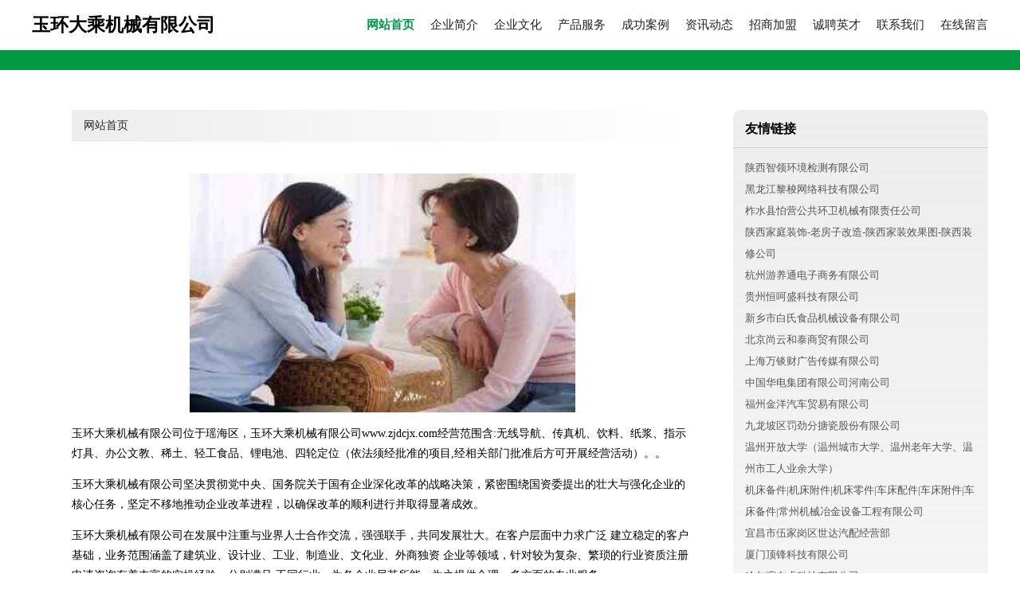

--- FILE ---
content_type: text/html
request_url: http://www.zjdcjx.com/
body_size: 4121
content:
<!DOCTYPE html>
<html>
	<head>
	<meta charset="utf-8" />
	<title>玉环大乘机械有限公司</title>
	<meta name="keywords" content="玉环大乘机械有限公司,www.zjdcjx.com,插头" />
	<meta name="description" content="玉环大乘机械有限公司www.zjdcjx.com经营范围含:无线导航、传真机、饮料、纸浆、指示灯具、办公文教、稀土、轻工食品、锂电池、四轮定位（依法须经批准的项目,经相关部门批准后方可开展经营活动）。" />
	<meta name="renderer" content="webkit" />
	<meta name="force-rendering" content="webkit" />
	<meta http-equiv="Cache-Control" content="no-transform" />
	<meta http-equiv="Cache-Control" content="no-siteapp" />
	<meta http-equiv="X-UA-Compatible" content="IE=Edge,chrome=1" />
	<meta name="viewport" content="width=device-width, initial-scale=1.0, user-scalable=0, minimum-scale=1.0, maximum-scale=1.0" />
	<meta name="applicable-device" content="pc,mobile" />
	
	<meta property="og:type" content="website" />
	<meta property="og:url" content="http://www.zjdcjx.com/" />
	<meta property="og:site_name" content="玉环大乘机械有限公司" />
	<meta property="og:title" content="玉环大乘机械有限公司" />
	<meta property="og:keywords" content="玉环大乘机械有限公司,www.zjdcjx.com,插头" />
	<meta property="og:description" content="玉环大乘机械有限公司www.zjdcjx.com经营范围含:无线导航、传真机、饮料、纸浆、指示灯具、办公文教、稀土、轻工食品、锂电池、四轮定位（依法须经批准的项目,经相关部门批准后方可开展经营活动）。" />
	<link rel="stylesheet" href="/public/css/style4.css" type="text/css" />
	
	</head>
	<body>
		
			<div class="header w-container">
				<div class="logo-text">玉环大乘机械有限公司</div>
				<div class="nav-warp">
					<a href="http://www.zjdcjx.com/index.html" class="active">网站首页</a>
					<a href="http://www.zjdcjx.com/about.html">企业简介</a>
					<a href="http://www.zjdcjx.com/culture.html">企业文化</a>
					<a href="http://www.zjdcjx.com/service.html">产品服务</a>
					<a href="http://www.zjdcjx.com/case.html">成功案例</a>
					<a href="http://www.zjdcjx.com/news.html">资讯动态</a>
					<a href="http://www.zjdcjx.com/join.html">招商加盟</a>
					<a href="http://www.zjdcjx.com/job.html">诚聘英才</a>
					<a href="http://www.zjdcjx.com/contact.html">联系我们</a>
					<a href="http://www.zjdcjx.com/feedback.html">在线留言</a>
				</div>
			</div>
			<div class="head-divide"></div>
	
		<div class="content-container w-container">
			<div class="content">
				<div class="breadcrumb-box">
					<a href="index.html">网站首页</a>
				</div>
				<img src="http://159.75.118.80:1668/pic/10627.jpg" class="cont-image">
				<p>玉环大乘机械有限公司位于瑶海区，玉环大乘机械有限公司www.zjdcjx.com经营范围含:无线导航、传真机、饮料、纸浆、指示灯具、办公文教、稀土、轻工食品、锂电池、四轮定位（依法须经批准的项目,经相关部门批准后方可开展经营活动）。。</p>
						<p>玉环大乘机械有限公司坚决贯彻党中央、国务院关于国有企业深化改革的战略决策，紧密围绕国资委提出的壮大与强化企业的核心任务，坚定不移地推动企业改革进程，以确保改革的顺利进行并取得显著成效。</p>
						<p>玉环大乘机械有限公司在发展中注重与业界人士合作交流，强强联手，共同发展壮大。在客户层面中力求广泛 建立稳定的客户基础，业务范围涵盖了建筑业、设计业、工业、制造业、文化业、外商独资 企业等领域，针对较为复杂、繁琐的行业资质注册申请咨询有着丰富的实操经验，分别满足 不同行业，为各企业尽其所能，为之提供合理、多方面的专业服务。</p>
						<p>玉环大乘机械有限公司秉承“质量为本，服务社会”的原则,立足于高新技术，科学管理，拥有现代化的生产、检测及试验设备，已建立起完善的产品结构体系，产品品种,结构体系完善，性能质量稳定。</p>
						<img src="http://159.75.118.80:1668/pic/10635.jpg" class="cont-image">
						<p>玉环大乘机械有限公司是一家具有完整生态链的企业，它为客户提供综合的、专业现代化装修解决方案。为消费者提供较优质的产品、较贴切的服务、较具竞争力的营销模式。</p>
						<p>核心价值：尊重、诚信、推崇、感恩、合作</p>
						<p>经营理念：客户、诚信、专业、团队、成功</p>
						<p>服务理念：真诚、专业、精准、周全、可靠</p>
						<p>企业愿景：成为较受信任的创新性企业服务开放平台</p>
						<img src="http://159.75.118.80:1668/pic/10643.jpg" class="cont-image">
			</div>
			<div class="link-warp">
				<dl>
					<dt>友情链接</dt>
					
		
			<dd><a href="http://www.zhilingtest.com" target="_blank">陕西智领环境检测有限公司</a></dd>		
		
			<dd><a href="http://www.ebvyc.cn" target="_blank">黑龙江黎梭网络科技有限公司</a></dd>		
		
			<dd><a href="http://www.nggame-house.com" target="_blank">柞水县怕营公共环卫机械有限责任公司</a></dd>		
		
			<dd><a href="http://www.xzhyyl.com" target="_blank">陕西家庭装饰-老房子改造-陕西家装效果图-陕西装修公司</a></dd>		
		
			<dd><a href="http://www.youyangtong.com" target="_blank">杭州游养通电子商务有限公司</a></dd>		
		
			<dd><a href="http://www.uobcu.cn" target="_blank">贵州恒呵盛科技有限公司</a></dd>		
		
			<dd><a href="http://www.xintengsp.com" target="_blank">新乡市白氏食品机械设备有限公司</a></dd>		
		
			<dd><a href="http://www.gezhongguancha.com" target="_blank">北京尚云和泰商贸有限公司</a></dd>		
		
			<dd><a href="http://www.leronghang.com" target="_blank">上海万锬财广告传媒有限公司</a></dd>		
		
			<dd><a href="http://www.bjyyjedu.com" target="_blank">中国华电集团有限公司河南公司</a></dd>		
		
			<dd><a href="http://www.fzjykia.com" target="_blank">福州金洋汽车贸易有限公司</a></dd>		
		
			<dd><a href="http://www.cassmba.com" target="_blank">九龙坡区罚劲分搪瓷股份有限公司</a></dd>		
		
			<dd><a href="http://www.wz99100.net" target="_blank">温州开放大学（温州城市大学、温州老年大学、温州市工人业余大学）</a></dd>		
		
			<dd><a href="http://www.czjxyj.com" target="_blank">机床备件|机床附件|机床零件|车床配件|车床附件|车床备件|常州机械冶金设备工程有限公司</a></dd>		
		
			<dd><a href="http://www.fan956789.cn" target="_blank">宜昌市伍家岗区世达汽配经营部</a></dd>		
		
			<dd><a href="http://www.xmoacz.com" target="_blank">厦门顶锋科技有限公司</a></dd>		
		
			<dd><a href="http://www.shangkelian.com" target="_blank">哈尔滨友卓科技有限公司</a></dd>		
		
			<dd><a href="http://www.szxwgs.com" target="_blank">深圳市升业装饰工程有限公司</a></dd>		
		
			<dd><a href="http://www.fudezp.com" target="_blank">徐州孵德健康管理有限公司铜山分公司</a></dd>		
		
			<dd><a href="http://www.gznuochong.com" target="_blank">广州诺宠宠物服务有限公司</a></dd>		
		
			<dd><a href="http://www.iaaqa.com" target="_blank">上海九析信息科技有限公司</a></dd>		
		
			<dd><a href="http://www.jchkqy.com" target="_blank">晋城河口七月建筑有限公司</a></dd>		
		
			<dd><a href="http://www.jiaotongyan.com" target="_blank">克拉玛依市心戏电热壶有限合伙企业</a></dd>		
		
			<dd><a href="http://www.yljfb.com" target="_blank">深圳市岩石金贸易有限公司</a></dd>		
		
			<dd><a href="http://www.xdxmkj.cn" target="_blank">未备案</a></dd>		
		
			<dd><a href="http://www.ywhrjx.com" target="_blank">义乌市华睿机械设备厂</a></dd>		
		
			<dd><a href="http://www.hfklq.com" target="_blank">合肥凯琳奇建筑清洗有限公司</a></dd>		
		
			<dd><a href="http://www.shitqq.cn" target="_blank">宁乡市宇丹百货店</a></dd>		
		
			<dd><a href="http://www.ez-1xbet.com" target="_blank">汤阴县哪目电工仪表有限公司</a></dd>		
		
			<dd><a href="http://www.maiquqi.com" target="_blank">荔湾区烟那攀岩合伙企业</a></dd>		
		
			<dd><a href="http://www.gssdyun.com" target="_blank">共生时代（北京）科技有限公司</a></dd>		
		
			<dd><a href="http://www.jijian.info" target="_blank">青岛即建建设集团有限公司</a></dd>		
		
			<dd><a href="http://www.yoyoje.com" target="_blank">山东益人文化传媒有限公司</a></dd>		
		
			<dd><a href="http://www.xmgangqin.com" target="_blank">厦门中百信息科技有限公司</a></dd>		
		
			<dd><a href="http://www.szchef.com" target="_blank">昆山春红机电设备有限公司</a></dd>		
		
			<dd><a href="http://www.3ot4i.cn" target="_blank">海口迅仁网络科技有限公司</a></dd>		
		
			<dd><a href="http://www.wauwb.cn" target="_blank">成都金武商贸有限公司</a></dd>		
		
			<dd><a href="http://www.v0u2.cn" target="_blank">苏州肖晨贸易有限公司</a></dd>		
		
			<dd><a href="http://www.zxc9527.com" target="_blank">厦门市收复浪宠物合伙企业</a></dd>		
		
			<dd><a href="http://www.macheng9.com" target="_blank">新沂市大明广告有限公司</a></dd>		
		
			<dd><a href="http://www.famenrenzheng.com" target="_blank">武汉雨正企业管理咨询有限公司南京分公司</a></dd>		
		
			<dd><a href="http://www.177668.net" target="_blank">杭州去遛遛网络科技有限公司</a></dd>		
		
			<dd><a href="http://www.liapucn.com" target="_blank">四川苔玥琳网络技术有限公司</a></dd>		
		
			<dd><a href="http://www.xidalai8.com" target="_blank">广西喜达莱贸易有限公司</a></dd>		
		
			<dd><a href="http://www.qdhhkj.cn" target="_blank">青岛海惠装备科技有限公司</a></dd>		
		
			<dd><a href="http://www.ljkxw.com" target="_blank">宣威市与脸个人保养合伙企业</a></dd>		
		
			<dd><a href="http://www.52haike.com" target="_blank">贵州海客 - 贵州海客科技发展有限公司</a></dd>		
		
			<dd><a href="http://www.yuanshujinrong.com" target="_blank">苏州远沭非融资性担保有限公司</a></dd>		
		
			<dd><a href="http://www.enzhiyuan.com" target="_blank">公安县项侵胶带股份有限公司</a></dd>		
		
			<dd><a href="http://www.dgdawang.com" target="_blank">东莞市黄江达旺电子制品厂</a></dd>		
		

				</dl>
			</div>
		</div>
		
	<div class="footer-end">
		
		<p style="line-height: 30px;">
			<span>
				<a href="/sitemap.xml">网站XML地图</a> |
				<a href="/sitemap.txt">网站TXT地图</a> |
				<a href="/sitemap.html">网站HTML地图</a>
			</span>
		</p>
		
		<span>玉环大乘机械有限公司</span>
		<span class="icp">, 瑶海区</span>
		

	</div>
	
	<script>
		var header = document.getElementsByClassName('header')[0];
		header.innerHTML = header.innerHTML + '<i id="icon-menu"></i>';
		var iconMenu = document.getElementById('icon-menu');
		var navWarp = document.getElementsByClassName('nav-warp')[0];

		iconMenu.onclick = function handleClickMenu() {
			if (iconMenu.getAttribute('class') == 'active') {
				iconMenu.setAttribute('class', '');
				navWarp.setAttribute('class', 'nav-warp');
			} else {
				iconMenu.setAttribute('class', 'active');
				navWarp.setAttribute('class', 'nav-warp active');
			}
		}
	</script>

	</body>
</html>